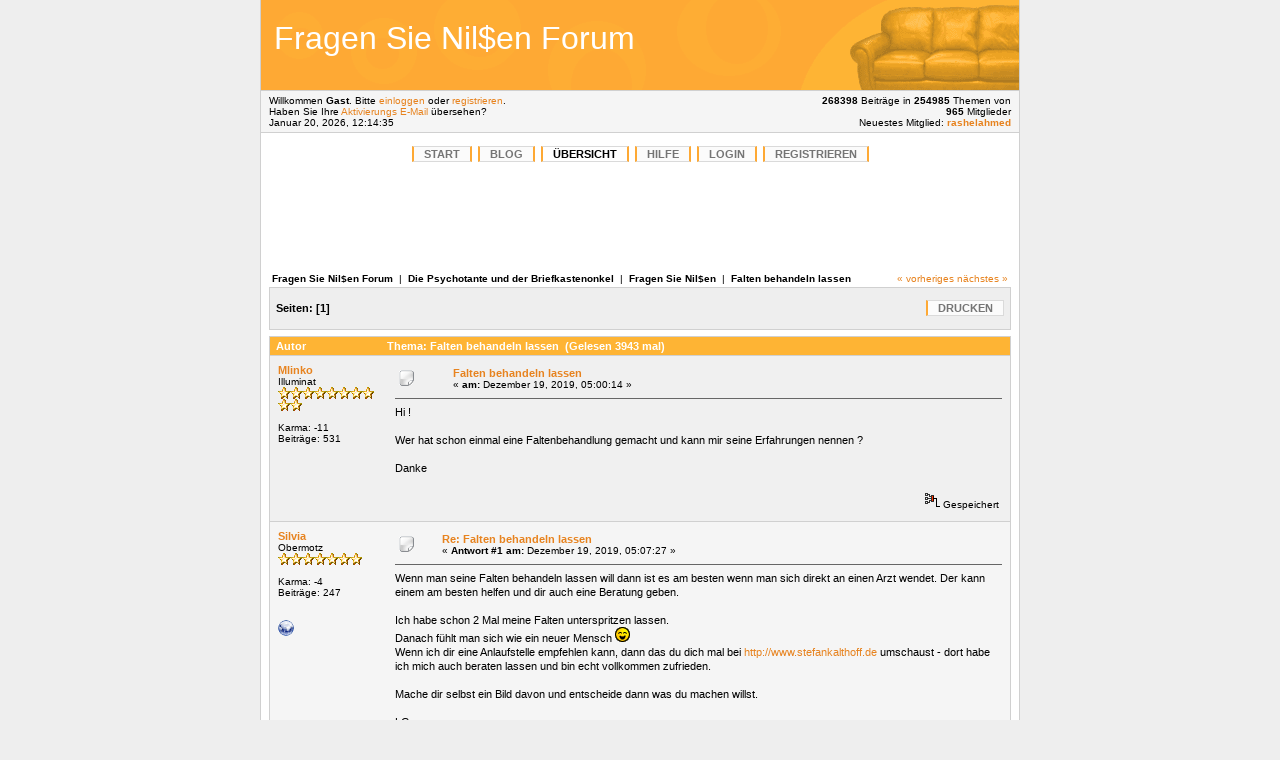

--- FILE ---
content_type: text/html; charset=ISO-8859-1
request_url: http://www.fragensienilsen.de/forum/index.php?topic=240.msg999
body_size: 8316
content:
<!DOCTYPE html PUBLIC "-//W3C//DTD XHTML 1.0 Transitional//EN" "http://www.w3.org/TR/xhtml1/DTD/xhtml1-transitional.dtd">
                  <html xmlns="http://www.w3.org/1999/xhtml"><head>
        <meta http-equiv="Content-Type" content="text/html; charset=ISO-8859-1" />
        <meta name="description" content="Falten behandeln lassen" />
        <meta name="keywords" content="fragen, nilsen, psycho, briefkasten, tante, onkel, sinn, leben, PHP, MySQL, bulletin, board, free, open, source, smf, simple, machines, forum" />
                  <script language="JavaScript" type="text/javascript" src="http://www.fragensienilsen.de/forum/Themes/default/script.js?rc2"></script>
        <script language="JavaScript" type="text/javascript"><!-- // --><![CDATA[
                var smf_theme_url = "http://www.fragensienilsen.de/forum/Themes/safmc101";
                var smf_images_url = "http://www.fragensienilsen.de/forum/Themes/safmc101/images";
                var smf_scripturl = "http://www.fragensienilsen.de/forum/index.php?PHPSESSID=0e77nj2mjvl82r8baf2jcrjob7&amp;";
                var smf_session_id = "7054dc92c30fda06ad610cdd47f62a95";
        // ]]></script>
        <title>Falten behandeln lassen</title>
        <link rel="stylesheet" type="text/css" href="http://www.fragensienilsen.de/forum/Themes/safmc101/orange.css" />
        <link rel="stylesheet" type="text/css" href="http://www.fragensienilsen.de/forum/Themes/default/print.css?rc2" media="print" />
        <link rel="help" href="http://www.fragensienilsen.de/forum/index.php?PHPSESSID=0e77nj2mjvl82r8baf2jcrjob7&amp;action=help" target="_blank" />
        <link rel="search" href="http://www.fragensienilsen.de/forum/index.php?PHPSESSID=0e77nj2mjvl82r8baf2jcrjob7&amp;action=search" />
        <link rel="contents" href="http://www.fragensienilsen.de/forum/index.php?PHPSESSID=0e77nj2mjvl82r8baf2jcrjob7&amp;" />
        <link rel="alternate" type="application/rss+xml" title="Fragen Sie Nil$en Forum - RSS" href="http://www.fragensienilsen.de/forum/index.php?PHPSESSID=0e77nj2mjvl82r8baf2jcrjob7&amp;type=rss;action=.xml" />
        <link rel="prev" href="http://www.fragensienilsen.de/forum/index.php?PHPSESSID=0e77nj2mjvl82r8baf2jcrjob7&amp;topic=240.0;prev_next=prev" />
        <link rel="next" href="http://www.fragensienilsen.de/forum/index.php?PHPSESSID=0e77nj2mjvl82r8baf2jcrjob7&amp;topic=240.0;prev_next=next" />
        <link rel="index" href="http://www.fragensienilsen.de/forum/index.php?PHPSESSID=0e77nj2mjvl82r8baf2jcrjob7&amp;board=2.0" /><meta http-equiv="X-UA-Compatible" content="IE=EmulateIE7" />

        <script language="JavaScript" type="text/javascript"><!-- // --><![CDATA[
                var current_header = false;

                function shrinkHeader(mode)
                {
                        document.cookie = "upshrink=" + (mode ? 1 : 0);
                        document.getElementById("upshrink").src = smf_images_url + (mode ? "/upshrink2.gif" : "/upshrink.gif");

                        document.getElementById("upshrinkHeader").style.display = mode ? "none" : "";
                        document.getElementById("upshrinkHeader2").style.display = mode ? "none" : "";

                        current_header = mode;
                }
        // ]]></script>
                <script language="JavaScript" type="text/javascript"><!-- // --><![CDATA[
                        var current_header_ic = false;

                        function shrinkHeaderIC(mode)
                        {
                                document.cookie = "upshrinkIC=" + (mode ? 1 : 0);
                                document.getElementById("upshrink_ic").src = smf_images_url + (mode ? "/expand.gif" : "/collapse.gif");

                                document.getElementById("upshrinkHeaderIC").style.display = mode ? "none" : "";

                                current_header_ic = mode;
                        }
                // ]]></script>
</head>
<body>
                  <center>
                  <table class="maintable" cellspacing="0" cellpadding="0" border="0" align="center" width="760">
                                        <tr>
                                                 <td class="header" style="background-image:url(http://www.fragensienilsen.de/forum/Themes/safmc101/images/top_bg_orange.gif);"><h1 style="width:auto; float:left; font-size: xx-large; font-weight: normal; padding-left: 5px; padding-top: 5px; margin: 0px;">Fragen Sie Nil$en Forum</h1>
<div style="width:auto; float:right; margin-right:20px;">
<script type="text/javascript"><!--
google_ad_client = "pub-8701631619927677";
google_ad_width = 234;
google_ad_height = 60;
google_ad_format = "234x60_as";
google_ad_type = "text_image";
//2007-01-05: Fragen Sie Nilsen
google_ad_channel = "5003339572";
google_color_border = "D7830C";
google_color_bg = "FFFFFF";
google_color_link = "E7831F";
google_color_text = "323232";
google_color_url = "D7830C";
//--></script>
<script type="text/javascript"
  src="http://pagead2.googlesyndication.com/pagead/show_ads.js">
</script>
</div>

                                                 </td>
                                        </tr>
                                        <tr>
                                                 <td>
                  <table width="100%" cellspacing="0" cellpadding="0" border="0">
                                        <tr>
                  <td class="headerdown" align="left" width="70%">
                                                        Willkommen <b>Gast</b>. Bitte <a href="http://www.fragensienilsen.de/forum/index.php?PHPSESSID=0e77nj2mjvl82r8baf2jcrjob7&amp;action=login">einloggen</a> oder <a href="http://www.fragensienilsen.de/forum/index.php?PHPSESSID=0e77nj2mjvl82r8baf2jcrjob7&amp;action=register">registrieren</a>.<br />Haben Sie Ihre <a href="http://www.fragensienilsen.de/forum/index.php?PHPSESSID=0e77nj2mjvl82r8baf2jcrjob7&amp;action=activate">Aktivierungs E-Mail</a> &uuml;bersehen?<br />
                                                        Januar 20, 2026, 12:14:35 <br />
                                  </td>
                                                 <td class="headerdown" align="right" width="30%" style="padding-right: 8px;">
                                                        <b>268398</b> Beitr&auml;ge in <b>254985</b> Themen von <span style="white-space: nowrap;"><b>965</b> Mitglieder</span><br />
                                                                                                                                                  Neuestes Mitglied: <b> <a href="http://www.fragensienilsen.de/forum/index.php?PHPSESSID=0e77nj2mjvl82r8baf2jcrjob7&amp;action=profile;u=1315">rashelahmed</a></b>
                                  </td>
                                                 </tr>
                                                 </table>
                                                 </td>
                                        </tr>
                                        <tr>
                                                 <td class="bodytd">
        <div id="navmenu">
                <ul><li><a href="/">START</a></li><li><a href="/blog/">BLOG</a></li><li><a class="active" href="http://www.fragensienilsen.de/forum/index.php?PHPSESSID=0e77nj2mjvl82r8baf2jcrjob7&amp;">&Uuml;bersicht</a></li><li><a href="http://www.fragensienilsen.de/forum/index.php?PHPSESSID=0e77nj2mjvl82r8baf2jcrjob7&amp;action=help">Hilfe</a></li><li><a href="http://www.fragensienilsen.de/forum/index.php?PHPSESSID=0e77nj2mjvl82r8baf2jcrjob7&amp;action=login">Login</a></li><li><a href="http://www.fragensienilsen.de/forum/index.php?PHPSESSID=0e77nj2mjvl82r8baf2jcrjob7&amp;action=register">Registrieren</a></li></ul><br /><div align="center"><script type="text/javascript"><!--
google_ad_client = "pub-8701631619927677";
google_ad_width = 728;
google_ad_height = 90;
google_ad_format = "728x90_as";
google_ad_type = "text_image";
//2007-02-19: Fragen Sie Nilsen
google_ad_channel = "5003339572";
google_color_border = ["D7830C","383838","C4C4C4"];
google_color_bg = "FFFFFF";
google_color_link = ["E7831F","E00000","F79700"];
google_color_text = ["323232","202020","B0B0B0"];
google_color_url = ["D7830C","E00000","F79700"];
//--></script>
<script type="text/javascript"
  src="http://pagead2.googlesyndication.com/pagead/show_ads.js">
</script></div>
                  </div>
        <table width="100%" cellpadding="0" cellspacing="0" border="0"><tr>
                <td>
<a name="top"></a>
<a name="msg999"></a><a name="new"></a>
<table width="100%" cellpadding="3" cellspacing="0">
        <tr>
                <td valign="bottom"><span class="nav"><b><a href="http://www.fragensienilsen.de/forum/index.php?PHPSESSID=0e77nj2mjvl82r8baf2jcrjob7&amp;" class="nav">Fragen Sie Nil$en Forum</a></b> &nbsp;|&nbsp; <b><a href="http://www.fragensienilsen.de/forum/index.php?PHPSESSID=0e77nj2mjvl82r8baf2jcrjob7&amp;#4" class="nav">Die Psychotante und der Briefkastenonkel</a></b> &nbsp;|&nbsp; <b><a href="http://www.fragensienilsen.de/forum/index.php?PHPSESSID=0e77nj2mjvl82r8baf2jcrjob7&amp;board=2.0" class="nav">Fragen Sie Nil&#x0024;en</a></b> &nbsp;|&nbsp; <b><a href="http://www.fragensienilsen.de/forum/index.php?PHPSESSID=0e77nj2mjvl82r8baf2jcrjob7&amp;topic=240.0" class="nav">Falten behandeln lassen</a></b></span></td>
                <td valign="bottom" align="right" class="smalltext">
                        <span class="nav"><a href="http://www.fragensienilsen.de/forum/index.php?PHPSESSID=0e77nj2mjvl82r8baf2jcrjob7&amp;topic=240.0;prev_next=prev#new">&laquo; vorheriges</a> <a href="http://www.fragensienilsen.de/forum/index.php?PHPSESSID=0e77nj2mjvl82r8baf2jcrjob7&amp;topic=240.0;prev_next=next#new">n&auml;chstes &raquo;</a></span>
                </td>
        </tr>
</table>
<table width="100%" cellpadding="3" cellspacing="0" border="0" class="tborder" style="margin-bottom: 1ex;">
        <tr>
                <td class="catbg" width="100%" height="35">
                        <table cellpadding="3" cellspacing="0" width="100%">
                                <tr>
                                        <td>
                                                <b>Seiten:</b> [<b>1</b>] 
                                        </td>
                                        <td align="right" style="font-size: smaller;">
                                        <div class="btns">
                                        <ul><li><a href="http://www.fragensienilsen.de/forum/index.php?PHPSESSID=0e77nj2mjvl82r8baf2jcrjob7&amp;action=printpage;topic=240.0" target="_blank">Drucken</a></li>
                                        </ul>
                                        </div>
                                        </td>
                                </tr>
                        </table>
                </td>
        </tr>
</table>
<table width="100%" cellpadding="3" cellspacing="0" border="0" class="tborder" style="border-bottom: 0;">
        <tr class="titlebg">
                <td valign="middle" width="15%" style="padding-left: 6px;">
                        Autor
                </td>
                <td valign="middle" width="85%" style="padding-left: 6px;" id="top_subject">
                        Thema: Falten behandeln lassen &nbsp;(Gelesen 3943 mal)
                </td>
        </tr>
</table>
<form action="http://www.fragensienilsen.de/forum/index.php?PHPSESSID=0e77nj2mjvl82r8baf2jcrjob7&amp;action=quickmod2;topic=240.0" method="post" name="quickModForm" id="quickModForm" style="margin: 0;" onsubmit="return in_edit_mode == 1 ? modify_save('7054dc92c30fda06ad610cdd47f62a95') : confirm('Sind Sie sicher, dass Sie das tun m&ouml;chten?');">
<table cellpadding="0" cellspacing="0" border="0" width="100%" class="bordercolor">
        <tr><td style="padding: 1px 1px 0 1px;">
                <table width="100%" cellpadding="3" cellspacing="0" border="0">
                        <tr><td class="windowbg">
                                <table width="100%" cellpadding="5" cellspacing="0" style="table-layout: fixed;">
                                        <tr>
                                                <td valign="top" width="16%" rowspan="2" style="overflow: hidden;">
                                                        <b><a href="http://www.fragensienilsen.de/forum/index.php?PHPSESSID=0e77nj2mjvl82r8baf2jcrjob7&amp;action=profile;u=408" title="Profil anzeigen von Mlinko">Mlinko</a></b>
                                                        <div class="smalltext">
                                                                Illuminat<br />
                                                                <img src="http://www.fragensienilsen.de/forum/Themes/safmc101/images/star.gif" alt="*" border="0" /><img src="http://www.fragensienilsen.de/forum/Themes/safmc101/images/star.gif" alt="*" border="0" /><img src="http://www.fragensienilsen.de/forum/Themes/safmc101/images/star.gif" alt="*" border="0" /><img src="http://www.fragensienilsen.de/forum/Themes/safmc101/images/star.gif" alt="*" border="0" /><img src="http://www.fragensienilsen.de/forum/Themes/safmc101/images/star.gif" alt="*" border="0" /><img src="http://www.fragensienilsen.de/forum/Themes/safmc101/images/star.gif" alt="*" border="0" /><img src="http://www.fragensienilsen.de/forum/Themes/safmc101/images/star.gif" alt="*" border="0" /><img src="http://www.fragensienilsen.de/forum/Themes/safmc101/images/star.gif" alt="*" border="0" /><img src="http://www.fragensienilsen.de/forum/Themes/safmc101/images/star.gif" alt="*" border="0" /><img src="http://www.fragensienilsen.de/forum/Themes/safmc101/images/star.gif" alt="*" border="0" /><br />
                                                                <br />
                                                                Karma: -11<br />
                                                                Beitr&auml;ge: 531<br />
                                                                <br />
                                                                
                                                                
                                                                
                                                                <br />
                                                        </div>
                                                </td>
                                                <td valign="top" width="85%" height="100%">
                                                        <table width="100%" border="0"><tr>
                                                                <td valign="middle"><a href="http://www.fragensienilsen.de/forum/index.php?PHPSESSID=0e77nj2mjvl82r8baf2jcrjob7&amp;topic=240.msg999#msg999"><img src="http://www.fragensienilsen.de/forum/Themes/safmc101/images/post/xx.gif" alt="" border="0" /></a></td>
                                                                <td valign="middle">
                                                                        <div style="font-weight: bold;" id="subject_999">
                                                                                <a href="http://www.fragensienilsen.de/forum/index.php?PHPSESSID=0e77nj2mjvl82r8baf2jcrjob7&amp;topic=240.msg999#msg999">Falten behandeln lassen</a>
                                                                        </div>
                                                                        <div class="smalltext">&#171; <b> am:</b> Dezember 19, 2019, 05:00:14  &#187;</div></td>
                                                                <td align="right" valign="bottom" height="20" style="font-size: smaller;">
                                                                </td>
                                                        </tr></table>
                                                        <hr width="100%" size="1" class="hrcolor" />
                                                        <div class="post">Hi !<br /><br />Wer hat schon einmal eine Faltenbehandlung gemacht und kann mir seine Erfahrungen nennen ? <br /><br />Danke</div>
                                                </td>
                                        </tr>
                                        <tr>
                                                <td valign="bottom" class="smalltext" width="85%">
                                                        <table width="100%" border="0" style="table-layout: fixed;"><tr>
                                                                <td colspan="2" class="smalltext" width="100%">
                                                                </td>
                                                        </tr><tr>
                                                                <td valign="bottom" class="smalltext" id="modified_999">
                                                                </td>
                                                                <td align="right" valign="bottom" class="smalltext">
                                                                        <img src="http://www.fragensienilsen.de/forum/Themes/safmc101/images/ip.gif" alt="" border="0" />
                                                                        Gespeichert
                                                                </td>
                                                        </tr></table>
                                                </td>
                                        </tr>
                                </table>
                        </td></tr>
                </table>
        </td></tr>
        <tr><td style="padding: 1px 1px 0 1px;">
                <a name="msg1000"></a>
                <table width="100%" cellpadding="3" cellspacing="0" border="0">
                        <tr><td class="windowbg2">
                                <table width="100%" cellpadding="5" cellspacing="0" style="table-layout: fixed;">
                                        <tr>
                                                <td valign="top" width="16%" rowspan="2" style="overflow: hidden;">
                                                        <b><a href="http://www.fragensienilsen.de/forum/index.php?PHPSESSID=0e77nj2mjvl82r8baf2jcrjob7&amp;action=profile;u=422" title="Profil anzeigen von Silvia">Silvia</a></b>
                                                        <div class="smalltext">
                                                                Obermotz<br />
                                                                <img src="http://www.fragensienilsen.de/forum/Themes/safmc101/images/star.gif" alt="*" border="0" /><img src="http://www.fragensienilsen.de/forum/Themes/safmc101/images/star.gif" alt="*" border="0" /><img src="http://www.fragensienilsen.de/forum/Themes/safmc101/images/star.gif" alt="*" border="0" /><img src="http://www.fragensienilsen.de/forum/Themes/safmc101/images/star.gif" alt="*" border="0" /><img src="http://www.fragensienilsen.de/forum/Themes/safmc101/images/star.gif" alt="*" border="0" /><img src="http://www.fragensienilsen.de/forum/Themes/safmc101/images/star.gif" alt="*" border="0" /><img src="http://www.fragensienilsen.de/forum/Themes/safmc101/images/star.gif" alt="*" border="0" /><br />
                                                                <br />
                                                                Karma: -4<br />
                                                                Beitr&auml;ge: 247<br />
                                                                <br />
                                                                
                                                                
                                                                
                                                                <br />
                                                                <a href="https://privateladyescorts.com" title="anonymous sex dating platform" target="_blank"><img src="http://www.fragensienilsen.de/forum/Themes/safmc101/images/www_sm.gif" alt="WWW" border="0" /></a>
                                                        </div>
                                                </td>
                                                <td valign="top" width="85%" height="100%">
                                                        <table width="100%" border="0"><tr>
                                                                <td valign="middle"><a href="http://www.fragensienilsen.de/forum/index.php?PHPSESSID=0e77nj2mjvl82r8baf2jcrjob7&amp;topic=240.msg1000#msg1000"><img src="http://www.fragensienilsen.de/forum/Themes/safmc101/images/post/xx.gif" alt="" border="0" /></a></td>
                                                                <td valign="middle">
                                                                        <div style="font-weight: bold;" id="subject_1000">
                                                                                <a href="http://www.fragensienilsen.de/forum/index.php?PHPSESSID=0e77nj2mjvl82r8baf2jcrjob7&amp;topic=240.msg1000#msg1000">Re: Falten behandeln lassen</a>
                                                                        </div>
                                                                        <div class="smalltext">&#171; <b>Antwort #1 am:</b> Dezember 19, 2019, 05:07:27  &#187;</div></td>
                                                                <td align="right" valign="bottom" height="20" style="font-size: smaller;">
                                                                </td>
                                                        </tr></table>
                                                        <hr width="100%" size="1" class="hrcolor" />
                                                        <div class="post">Wenn man seine Falten behandeln lassen will dann ist es am besten wenn man sich direkt an einen Arzt wendet. Der kann einem am besten helfen und dir auch eine Beratung geben. <br /><br />Ich habe schon 2 Mal meine Falten unterspritzen lassen. <br />Danach fühlt man sich wie ein neuer Mensch <img src="http://www.fragensienilsen.de/forum/Smileys/default/cheesy.gif" alt="L&amp;auml;chelnd" border="0" /> <br />Wenn ich dir eine Anlaufstelle empfehlen kann, dann das du dich mal bei <a href="http://www.stefankalthoff.de" target="_blank">http://www.stefankalthoff.de</a> umschaust - dort habe ich mich auch beraten lassen und bin echt vollkommen zufrieden. <br /><br />Mache dir selbst ein Bild davon und entscheide dann was du machen willst. <br /><br />LG</div>
                                                </td>
                                        </tr>
                                        <tr>
                                                <td valign="bottom" class="smalltext" width="85%">
                                                        <table width="100%" border="0" style="table-layout: fixed;"><tr>
                                                                <td colspan="2" class="smalltext" width="100%">
                                                                </td>
                                                        </tr><tr>
                                                                <td valign="bottom" class="smalltext" id="modified_1000">
                                                                </td>
                                                                <td align="right" valign="bottom" class="smalltext">
                                                                        <img src="http://www.fragensienilsen.de/forum/Themes/safmc101/images/ip.gif" alt="" border="0" />
                                                                        Gespeichert
                                                                </td>
                                                        </tr></table>
                                                        <hr width="100%" size="1" class="hrcolor" />
                                                        <div class="signature">sexy dating platform - <a href="https://privateladyescorts.com" target="_blank">https://privateladyescorts.com</a> - <a href="https://privateladyescorts.com" target="_blank"> local women for discreet fun </a></div>
                                                </td>
                                        </tr>
                                </table>
                        </td></tr>
                </table>
        </td></tr>
        <tr><td style="padding: 1px 1px 0 1px;">
                <a name="msg1044"></a>
                <table width="100%" cellpadding="3" cellspacing="0" border="0">
                        <tr><td class="windowbg">
                                <table width="100%" cellpadding="5" cellspacing="0" style="table-layout: fixed;">
                                        <tr>
                                                <td valign="top" width="16%" rowspan="2" style="overflow: hidden;">
                                                        <b><a href="http://www.fragensienilsen.de/forum/index.php?PHPSESSID=0e77nj2mjvl82r8baf2jcrjob7&amp;action=profile;u=417" title="Profil anzeigen von Tara">Tara</a></b>
                                                        <div class="smalltext">
                                                                ist noch neu hier...<br />
                                                                <img src="http://www.fragensienilsen.de/forum/Themes/safmc101/images/star.gif" alt="*" border="0" /><br />
                                                                <br />
                                                                Karma: 0<br />
                                                                Beitr&auml;ge: 5<br />
                                                                <br />
                                                                
                                                                
                                                                
                                                                <br />
                                                        </div>
                                                </td>
                                                <td valign="top" width="85%" height="100%">
                                                        <table width="100%" border="0"><tr>
                                                                <td valign="middle"><a href="http://www.fragensienilsen.de/forum/index.php?PHPSESSID=0e77nj2mjvl82r8baf2jcrjob7&amp;topic=240.msg1044#msg1044"><img src="http://www.fragensienilsen.de/forum/Themes/safmc101/images/post/xx.gif" alt="" border="0" /></a></td>
                                                                <td valign="middle">
                                                                        <div style="font-weight: bold;" id="subject_1044">
                                                                                <a href="http://www.fragensienilsen.de/forum/index.php?PHPSESSID=0e77nj2mjvl82r8baf2jcrjob7&amp;topic=240.msg1044#msg1044">Re: Falten behandeln lassen</a>
                                                                        </div>
                                                                        <div class="smalltext">&#171; <b>Antwort #2 am:</b> Januar 09, 2020, 10:53:53  &#187;</div></td>
                                                                <td align="right" valign="bottom" height="20" style="font-size: smaller;">
                                                                </td>
                                                        </tr></table>
                                                        <hr width="100%" size="1" class="hrcolor" />
                                                        <div class="post"><div class="quoteheader"><a href="http://www.fragensienilsen.de/forum/index.php?PHPSESSID=0e77nj2mjvl82r8baf2jcrjob7&amp;topic=240.msg999#msg999">Zitat von: Mlinko am Dezember 19, 2019, 05:00:14 </a></div><div class="quote">Hi !<br /><br />Wer hat schon einmal eine Faltenbehandlung gemacht und kann mir seine Erfahrungen nennen ? <br /><br />Danke<br /></div><br />Meinst du damit eine Faltenbehandlung beim Arzt oder eine Faltenbehandlung mit Anti-Falten-Produkten?<br /><br />Erfahrungen mit einer Behandlung beim Arzt habe ich bis jetzt noch nicht gemacht. Aber was Anit-Falten-Produkte betrifft, so ist meiner Meinung nach Kollagen ein echtes Wundermittel. Es hilft nämlich die Haut gesund und schön zu halten und hat abgesehen davon auch noch sehr viele weitere positive Eigenschaften: <a href="https://www.vitaminexpress.org/de/kollagen" target="_blank">https://www.vitaminexpress.org/de/kollagen</a><br /><br />Hilft dir das weiter?<br /><br />LG<br /></div>
                                                </td>
                                        </tr>
                                        <tr>
                                                <td valign="bottom" class="smalltext" width="85%">
                                                        <table width="100%" border="0" style="table-layout: fixed;"><tr>
                                                                <td colspan="2" class="smalltext" width="100%">
                                                                </td>
                                                        </tr><tr>
                                                                <td valign="bottom" class="smalltext" id="modified_1044">
                                                                </td>
                                                                <td align="right" valign="bottom" class="smalltext">
                                                                        <img src="http://www.fragensienilsen.de/forum/Themes/safmc101/images/ip.gif" alt="" border="0" />
                                                                        Gespeichert
                                                                </td>
                                                        </tr></table>
                                                </td>
                                        </tr>
                                </table>
                        </td></tr>
                </table>
        </td></tr>
        <tr><td style="padding: 1px 1px 0 1px;">
                <a name="msg1052"></a>
                <table width="100%" cellpadding="3" cellspacing="0" border="0">
                        <tr><td class="windowbg2">
                                <table width="100%" cellpadding="5" cellspacing="0" style="table-layout: fixed;">
                                        <tr>
                                                <td valign="top" width="16%" rowspan="2" style="overflow: hidden;">
                                                        <b><a href="http://www.fragensienilsen.de/forum/index.php?PHPSESSID=0e77nj2mjvl82r8baf2jcrjob7&amp;action=profile;u=465" title="Profil anzeigen von Juliana">Juliana</a></b>
                                                        <div class="smalltext">
                                                                kennt sich hier aus...<br />
                                                                <img src="http://www.fragensienilsen.de/forum/Themes/safmc101/images/star.gif" alt="*" border="0" /><img src="http://www.fragensienilsen.de/forum/Themes/safmc101/images/star.gif" alt="*" border="0" /><img src="http://www.fragensienilsen.de/forum/Themes/safmc101/images/star.gif" alt="*" border="0" /><img src="http://www.fragensienilsen.de/forum/Themes/safmc101/images/star.gif" alt="*" border="0" /><img src="http://www.fragensienilsen.de/forum/Themes/safmc101/images/star.gif" alt="*" border="0" /><br />
                                                                <br />
                                                                Karma: -2<br />
                                                                Beitr&auml;ge: 132<br />
                                                                <br />
                                                                
                                                                
                                                                
                                                                <br />
                                                        </div>
                                                </td>
                                                <td valign="top" width="85%" height="100%">
                                                        <table width="100%" border="0"><tr>
                                                                <td valign="middle"><a href="http://www.fragensienilsen.de/forum/index.php?PHPSESSID=0e77nj2mjvl82r8baf2jcrjob7&amp;topic=240.msg1052#msg1052"><img src="http://www.fragensienilsen.de/forum/Themes/safmc101/images/post/xx.gif" alt="" border="0" /></a></td>
                                                                <td valign="middle">
                                                                        <div style="font-weight: bold;" id="subject_1052">
                                                                                <a href="http://www.fragensienilsen.de/forum/index.php?PHPSESSID=0e77nj2mjvl82r8baf2jcrjob7&amp;topic=240.msg1052#msg1052">Re: Falten behandeln lassen</a>
                                                                        </div>
                                                                        <div class="smalltext">&#171; <b>Antwort #3 am:</b> Januar 14, 2020, 10:49:27  &#187;</div></td>
                                                                <td align="right" valign="bottom" height="20" style="font-size: smaller;">
                                                                </td>
                                                        </tr></table>
                                                        <hr width="100%" size="1" class="hrcolor" />
                                                        <div class="post">Ich habe schon so einiges dafür getan, faltenfrei zu sein... Das eine hat dann mehr das andere weniger geholfen!<br />Das letzte war eine Hydrafacial Behandlung! Hydrafacial ist weltweit das erfolgreichste System zur Hautverjüngung. Dieses stammt aus den USA und ist für zahlreiche Gebiete geeignet, z. B. für die Verjüngung der Haut, die Behandlung von Falten und die Aknebehandlung! Kann ich auf jeden Fall empfehlen, denn das war bisher die beste und vor allem effektivste Behandlung, die ich machen lassen habe! Bin nun sozusagen fast faltenfrei und das ist ein tolles Gefühl! Infos zur dieser Behandlung findet man dann übrigens <a href="https://www.dermatologie-im-koebogen.de/hydrafacial-behandlung/" target="_blank">hier</a>! Schau da rein...<br /><br />Wie immer du entscheidest, viel Erfolg dabei!!!</div>
                                                </td>
                                        </tr>
                                        <tr>
                                                <td valign="bottom" class="smalltext" width="85%">
                                                        <table width="100%" border="0" style="table-layout: fixed;"><tr>
                                                                <td colspan="2" class="smalltext" width="100%">
                                                                </td>
                                                        </tr><tr>
                                                                <td valign="bottom" class="smalltext" id="modified_1052">
                                                                </td>
                                                                <td align="right" valign="bottom" class="smalltext">
                                                                        <img src="http://www.fragensienilsen.de/forum/Themes/safmc101/images/ip.gif" alt="" border="0" />
                                                                        Gespeichert
                                                                </td>
                                                        </tr></table>
                                                </td>
                                        </tr>
                                </table>
                        </td></tr>
                </table>
        </td></tr>
        <tr><td style="padding: 1px 1px 0 1px;">
                <a name="msg1063"></a>
                <table width="100%" cellpadding="3" cellspacing="0" border="0">
                        <tr><td class="windowbg">
                                <table width="100%" cellpadding="5" cellspacing="0" style="table-layout: fixed;">
                                        <tr>
                                                <td valign="top" width="16%" rowspan="2" style="overflow: hidden;">
                                                        <b><a href="http://www.fragensienilsen.de/forum/index.php?PHPSESSID=0e77nj2mjvl82r8baf2jcrjob7&amp;action=profile;u=422" title="Profil anzeigen von Silvia">Silvia</a></b>
                                                        <div class="smalltext">
                                                                Obermotz<br />
                                                                <img src="http://www.fragensienilsen.de/forum/Themes/safmc101/images/star.gif" alt="*" border="0" /><img src="http://www.fragensienilsen.de/forum/Themes/safmc101/images/star.gif" alt="*" border="0" /><img src="http://www.fragensienilsen.de/forum/Themes/safmc101/images/star.gif" alt="*" border="0" /><img src="http://www.fragensienilsen.de/forum/Themes/safmc101/images/star.gif" alt="*" border="0" /><img src="http://www.fragensienilsen.de/forum/Themes/safmc101/images/star.gif" alt="*" border="0" /><img src="http://www.fragensienilsen.de/forum/Themes/safmc101/images/star.gif" alt="*" border="0" /><img src="http://www.fragensienilsen.de/forum/Themes/safmc101/images/star.gif" alt="*" border="0" /><br />
                                                                <br />
                                                                Karma: -4<br />
                                                                Beitr&auml;ge: 247<br />
                                                                <br />
                                                                
                                                                
                                                                
                                                                <br />
                                                                <a href="https://privateladyescorts.com" title="anonymous sex dating platform" target="_blank"><img src="http://www.fragensienilsen.de/forum/Themes/safmc101/images/www_sm.gif" alt="WWW" border="0" /></a>
                                                        </div>
                                                </td>
                                                <td valign="top" width="85%" height="100%">
                                                        <table width="100%" border="0"><tr>
                                                                <td valign="middle"><a href="http://www.fragensienilsen.de/forum/index.php?PHPSESSID=0e77nj2mjvl82r8baf2jcrjob7&amp;topic=240.msg1063#msg1063"><img src="http://www.fragensienilsen.de/forum/Themes/safmc101/images/post/xx.gif" alt="" border="0" /></a></td>
                                                                <td valign="middle">
                                                                        <div style="font-weight: bold;" id="subject_1063">
                                                                                <a href="http://www.fragensienilsen.de/forum/index.php?PHPSESSID=0e77nj2mjvl82r8baf2jcrjob7&amp;topic=240.msg1063#msg1063">Re: Falten behandeln lassen</a>
                                                                        </div>
                                                                        <div class="smalltext">&#171; <b>Antwort #4 am:</b> Januar 16, 2020, 03:27:16  &#187;</div></td>
                                                                <td align="right" valign="bottom" height="20" style="font-size: smaller;">
                                                                </td>
                                                        </tr></table>
                                                        <hr width="100%" size="1" class="hrcolor" />
                                                        <div class="post">Wie ging es damit weiter? </div>
                                                </td>
                                        </tr>
                                        <tr>
                                                <td valign="bottom" class="smalltext" width="85%">
                                                        <table width="100%" border="0" style="table-layout: fixed;"><tr>
                                                                <td colspan="2" class="smalltext" width="100%">
                                                                </td>
                                                        </tr><tr>
                                                                <td valign="bottom" class="smalltext" id="modified_1063">
                                                                </td>
                                                                <td align="right" valign="bottom" class="smalltext">
                                                                        <img src="http://www.fragensienilsen.de/forum/Themes/safmc101/images/ip.gif" alt="" border="0" />
                                                                        Gespeichert
                                                                </td>
                                                        </tr></table>
                                                        <hr width="100%" size="1" class="hrcolor" />
                                                        <div class="signature">sexy dating platform - <a href="https://privateladyescorts.com" target="_blank">https://privateladyescorts.com</a> - <a href="https://privateladyescorts.com" target="_blank"> local women for discreet fun </a></div>
                                                </td>
                                        </tr>
                                </table>
                        </td></tr>
                </table>
        </td></tr>
        <tr><td style="padding: 1px 1px 0 1px;">
                <a name="msg2164"></a>
                <table width="100%" cellpadding="3" cellspacing="0" border="0">
                        <tr><td class="windowbg2">
                                <table width="100%" cellpadding="5" cellspacing="0" style="table-layout: fixed;">
                                        <tr>
                                                <td valign="top" width="16%" rowspan="2" style="overflow: hidden;">
                                                        <b><a href="http://www.fragensienilsen.de/forum/index.php?PHPSESSID=0e77nj2mjvl82r8baf2jcrjob7&amp;action=profile;u=435" title="Profil anzeigen von Zinka">Zinka</a></b>
                                                        <div class="smalltext">
                                                                Lebende Forenlegende<br />
                                                                <img src="http://www.fragensienilsen.de/forum/Themes/safmc101/images/star.gif" alt="*" border="0" /><img src="http://www.fragensienilsen.de/forum/Themes/safmc101/images/star.gif" alt="*" border="0" /><img src="http://www.fragensienilsen.de/forum/Themes/safmc101/images/star.gif" alt="*" border="0" /><img src="http://www.fragensienilsen.de/forum/Themes/safmc101/images/star.gif" alt="*" border="0" /><img src="http://www.fragensienilsen.de/forum/Themes/safmc101/images/star.gif" alt="*" border="0" /><img src="http://www.fragensienilsen.de/forum/Themes/safmc101/images/star.gif" alt="*" border="0" /><img src="http://www.fragensienilsen.de/forum/Themes/safmc101/images/star.gif" alt="*" border="0" /><img src="http://www.fragensienilsen.de/forum/Themes/safmc101/images/star.gif" alt="*" border="0" /><img src="http://www.fragensienilsen.de/forum/Themes/safmc101/images/star.gif" alt="*" border="0" /><br />
                                                                <br />
                                                                Karma: -7<br />
                                                                Beitr&auml;ge: 401<br />
                                                                <br />
                                                                
                                                                
                                                                
                                                                <br />
                                                        </div>
                                                </td>
                                                <td valign="top" width="85%" height="100%">
                                                        <table width="100%" border="0"><tr>
                                                                <td valign="middle"><a href="http://www.fragensienilsen.de/forum/index.php?PHPSESSID=0e77nj2mjvl82r8baf2jcrjob7&amp;topic=240.msg2164#msg2164"><img src="http://www.fragensienilsen.de/forum/Themes/safmc101/images/post/xx.gif" alt="" border="0" /></a></td>
                                                                <td valign="middle">
                                                                        <div style="font-weight: bold;" id="subject_2164">
                                                                                <a href="http://www.fragensienilsen.de/forum/index.php?PHPSESSID=0e77nj2mjvl82r8baf2jcrjob7&amp;topic=240.msg2164#msg2164">Re: Falten behandeln lassen</a>
                                                                        </div>
                                                                        <div class="smalltext">&#171; <b>Antwort #5 am:</b> November 23, 2020, 07:57:50  &#187;</div></td>
                                                                <td align="right" valign="bottom" height="20" style="font-size: smaller;">
                                                                </td>
                                                        </tr></table>
                                                        <hr width="100%" size="1" class="hrcolor" />
                                                        <div class="post">Also, so schlimm, wie man sich das ganze vorstellst ist es nicht!<br />Ganz im Gegenteil... Kann ich nur empfehlen, an all die, die sich mit ihren Falten nicht anfreunden können, denn das Gefühl nachher, wenn man sein Gesicht sieht, das faltenfrei ist, das ist unbeschreiblich!!! Kann man in Worte nicht fassen!<br /><br />Bei diesem Thema gehen die Meinungen weit auseinander... ich aber finde, das man niemanden verurteilen sollte, denn das wichtigste ist doch, das man mit sich bzw., seinem Aussehen zufrieden ist! Oder?<br /><br />Die Faltenbehandlung habe ich übrigens im Privatärztlichem Centrum<br />Dr. med. Darius Alamouti und Team machen lassen! Auf der <a href="https://www.dariusalamouti.de/faltenbehandlung-mit-fuellmaterialien" target="_blank">Webseite</a> dariusalamouti.de findet man dann alles weiteren Infos!<br />Bin mit dem Ergebnis mehr als zufrieden, hoffe du dann auch!?</div>
                                                </td>
                                        </tr>
                                        <tr>
                                                <td valign="bottom" class="smalltext" width="85%">
                                                        <table width="100%" border="0" style="table-layout: fixed;"><tr>
                                                                <td colspan="2" class="smalltext" width="100%">
                                                                </td>
                                                        </tr><tr>
                                                                <td valign="bottom" class="smalltext" id="modified_2164">
                                                                </td>
                                                                <td align="right" valign="bottom" class="smalltext">
                                                                        <img src="http://www.fragensienilsen.de/forum/Themes/safmc101/images/ip.gif" alt="" border="0" />
                                                                        Gespeichert
                                                                </td>
                                                        </tr></table>
                                                </td>
                                        </tr>
                                </table>
                        </td></tr>
                </table>
        </td></tr>
        <tr><td style="padding: 1px 1px 0 1px;">
                <a name="msg4174"></a>
                <table width="100%" cellpadding="3" cellspacing="0" border="0">
                        <tr><td class="windowbg">
                                <table width="100%" cellpadding="5" cellspacing="0" style="table-layout: fixed;">
                                        <tr>
                                                <td valign="top" width="16%" rowspan="2" style="overflow: hidden;">
                                                        <b><a href="http://www.fragensienilsen.de/forum/index.php?PHPSESSID=0e77nj2mjvl82r8baf2jcrjob7&amp;action=profile;u=710" title="Profil anzeigen von Lee-Ann">Lee-Ann</a></b>
                                                        <div class="smalltext">
                                                                hat was zu sagen...<br />
                                                                <img src="http://www.fragensienilsen.de/forum/Themes/safmc101/images/star.gif" alt="*" border="0" /><img src="http://www.fragensienilsen.de/forum/Themes/safmc101/images/star.gif" alt="*" border="0" /><img src="http://www.fragensienilsen.de/forum/Themes/safmc101/images/star.gif" alt="*" border="0" /><img src="http://www.fragensienilsen.de/forum/Themes/safmc101/images/star.gif" alt="*" border="0" /><br />
                                                                <br />
                                                                Karma: 0<br />
                                                                Beitr&auml;ge: 90<br />
                                                                <br />
                                                                
                                                                
                                                                
                                                                <br />
                                                        </div>
                                                </td>
                                                <td valign="top" width="85%" height="100%">
                                                        <table width="100%" border="0"><tr>
                                                                <td valign="middle"><a href="http://www.fragensienilsen.de/forum/index.php?PHPSESSID=0e77nj2mjvl82r8baf2jcrjob7&amp;topic=240.msg4174#msg4174"><img src="http://www.fragensienilsen.de/forum/Themes/safmc101/images/post/xx.gif" alt="" border="0" /></a></td>
                                                                <td valign="middle">
                                                                        <div style="font-weight: bold;" id="subject_4174">
                                                                                <a href="http://www.fragensienilsen.de/forum/index.php?PHPSESSID=0e77nj2mjvl82r8baf2jcrjob7&amp;topic=240.msg4174#msg4174">Re: Falten behandeln lassen</a>
                                                                        </div>
                                                                        <div class="smalltext">&#171; <b>Antwort #6 am:</b> Januar 09, 2022, 07:55:47  &#187;</div></td>
                                                                <td align="right" valign="bottom" height="20" style="font-size: smaller;">
                                                                </td>
                                                        </tr></table>
                                                        <hr width="100%" size="1" class="hrcolor" />
                                                        <div class="post">Grüß Dich!<br /><br />Ist es dir denn in der Zwischenzeit schon gelungen, dass du das Problem mit deinen Falten besser in den Griff bekommst?<br /><br />Falls nicht, dann schau dich doch vielleicht mal als potenzielle Lösung auf <a href="https://aesthetic-antiaging.de/behandlungen/botox-muenchen" target="_blank">aesthetic-antiaging.de</a> genauer an.<br /><br />Meine beste Freundin hat dort eine Botox-Behandlung hintersich und wird seither meist zwischen 4-6 Jahre jünger geschätzt. </div>
                                                </td>
                                        </tr>
                                        <tr>
                                                <td valign="bottom" class="smalltext" width="85%">
                                                        <table width="100%" border="0" style="table-layout: fixed;"><tr>
                                                                <td colspan="2" class="smalltext" width="100%">
                                                                </td>
                                                        </tr><tr>
                                                                <td valign="bottom" class="smalltext" id="modified_4174">
                                                                </td>
                                                                <td align="right" valign="bottom" class="smalltext">
                                                                        <img src="http://www.fragensienilsen.de/forum/Themes/safmc101/images/ip.gif" alt="" border="0" />
                                                                        Gespeichert
                                                                </td>
                                                        </tr></table>
                                                </td>
                                        </tr>
                                </table>
                        </td></tr>
                </table>
        </td></tr>
        <tr><td style="padding: 1px 1px 0 1px;">
                <a name="msg6160"></a>
                <table width="100%" cellpadding="3" cellspacing="0" border="0">
                        <tr><td class="windowbg2">
                                <table width="100%" cellpadding="5" cellspacing="0" style="table-layout: fixed;">
                                        <tr>
                                                <td valign="top" width="16%" rowspan="2" style="overflow: hidden;">
                                                        <b><a href="http://www.fragensienilsen.de/forum/index.php?PHPSESSID=0e77nj2mjvl82r8baf2jcrjob7&amp;action=profile;u=403" title="Profil anzeigen von Laktase">Laktase</a></b>
                                                        <div class="smalltext">
                                                                kennt sich hier aus...<br />
                                                                <img src="http://www.fragensienilsen.de/forum/Themes/safmc101/images/star.gif" alt="*" border="0" /><img src="http://www.fragensienilsen.de/forum/Themes/safmc101/images/star.gif" alt="*" border="0" /><img src="http://www.fragensienilsen.de/forum/Themes/safmc101/images/star.gif" alt="*" border="0" /><img src="http://www.fragensienilsen.de/forum/Themes/safmc101/images/star.gif" alt="*" border="0" /><img src="http://www.fragensienilsen.de/forum/Themes/safmc101/images/star.gif" alt="*" border="0" /><br />
                                                                <br />
                                                                Karma: -6<br />
                                                                Beitr&auml;ge: 111<br />
                                                                <br />
                                                                
                                                                
                                                                
                                                                <br />
                                                        </div>
                                                </td>
                                                <td valign="top" width="85%" height="100%">
                                                        <table width="100%" border="0"><tr>
                                                                <td valign="middle"><a href="http://www.fragensienilsen.de/forum/index.php?PHPSESSID=0e77nj2mjvl82r8baf2jcrjob7&amp;topic=240.msg6160#msg6160"><img src="http://www.fragensienilsen.de/forum/Themes/safmc101/images/post/xx.gif" alt="" border="0" /></a></td>
                                                                <td valign="middle">
                                                                        <div style="font-weight: bold;" id="subject_6160">
                                                                                <a href="http://www.fragensienilsen.de/forum/index.php?PHPSESSID=0e77nj2mjvl82r8baf2jcrjob7&amp;topic=240.msg6160#msg6160">Re: Falten behandeln lassen</a>
                                                                        </div>
                                                                        <div class="smalltext">&#171; <b>Antwort #7 am:</b> Oktober 01, 2022, 03:38:36  &#187;</div></td>
                                                                <td align="right" valign="bottom" height="20" style="font-size: smaller;">
                                                                </td>
                                                        </tr></table>
                                                        <hr width="100%" size="1" class="hrcolor" />
                                                        <div class="post">Du kannst natürlich eine Unterspritzung mit Hydrafacial vornehmen lassen, was aber teilweise unangenehm sein kann und auch eine gewisse Summe kostet.<br /><br />Womit ich gute Erfahrungen habe, ist <a href="http://hhttps://spilanthox.com/" target="_blank">Bio Botox</a>. Bei mir wirkt es sehr gut. Es ist alles natürlichen Ursprungs aus der Natur, also kein echtes Botox, wirkt aber sehr gut gegen Falten.</div>
                                                </td>
                                        </tr>
                                        <tr>
                                                <td valign="bottom" class="smalltext" width="85%">
                                                        <table width="100%" border="0" style="table-layout: fixed;"><tr>
                                                                <td colspan="2" class="smalltext" width="100%">
                                                                </td>
                                                        </tr><tr>
                                                                <td valign="bottom" class="smalltext" id="modified_6160">
                                                                </td>
                                                                <td align="right" valign="bottom" class="smalltext">
                                                                        <img src="http://www.fragensienilsen.de/forum/Themes/safmc101/images/ip.gif" alt="" border="0" />
                                                                        Gespeichert
                                                                </td>
                                                        </tr></table>
                                                </td>
                                        </tr>
                                </table>
                        </td></tr>
                </table>
        </td></tr>
        <tr><td style="padding: 0 0 1px 0;"></td></tr>
</table>
<a name="lastPost"></a>

<table width="100%" cellpadding="3" cellspacing="0" border="0" class="tborder" style="margin-top: 1ex;">
        <tr>
                <td class="catbg" width="100%" height="30">
                        <table cellpadding="3" cellspacing="0" width="100%">
                                <tr>
                                        <td>
                                                <b>Seiten:</b> [<b>1</b>] 
                                        </td>
                                        <td align="right" style="font-size: smaller;">
                                        <div class="btns">
                                        <ul><li><a href="http://www.fragensienilsen.de/forum/index.php?PHPSESSID=0e77nj2mjvl82r8baf2jcrjob7&amp;action=printpage;topic=240.0" target="_blank">Drucken</a></li>
                                        </ul>
                                        </div>
                                        </td>
                                </tr>
                        </table>
                </td>
        </tr>
</table>
<script language="JavaScript" type="text/javascript" src="http://www.fragensienilsen.de/forum/Themes/default/xml_topic.js"></script>
<script language="JavaScript" type="text/javascript"><!-- // --><![CDATA[
        quickReplyCollapsed = true;

        smf_topic = 240;
        smf_start = 0;
        smf_show_modify = 1;

        // On quick modify, this is what the body will look like.
        var smf_template_body_edit = '<div id="error_box" style="padding: 4px; color: red;"></div><textarea class="editor" name="message" rows="12" style="width: 94%; margin-bottom: 10px;">%body%</textarea><br /><input type="hidden" name="sc" value="7054dc92c30fda06ad610cdd47f62a95" /><input type="hidden" name="topic" value="240" /><input type="hidden" name="msg" value="%msg_id%" /><div style="text-align: center;"><input type="submit" name="post" value="Speichern" onclick="return modify_save(\'7054dc92c30fda06ad610cdd47f62a95\');" accesskey="s" />&nbsp;&nbsp;<input type="submit" name="cancel" value="Abbrechen" onclick="return modify_cancel();" /></div>';

        // And this is the replacement for the subject.
        var smf_template_subject_edit = '<input type="text" name="subject" value="%subject%" size="60" style="width: 99%;"  maxlength="80" />';

        // Restore the message to this after editing.
        var smf_template_body_normal = '%body%';
        var smf_template_subject_normal = '<a href="http://www.fragensienilsen.de/forum/index.php?PHPSESSID=0e77nj2mjvl82r8baf2jcrjob7&amp;topic=240.msg%msg_id%#msg%msg_id%">%subject%</a>';
        var smf_template_top_subject = "Thema: %subject% &nbsp;(Gelesen 3943 mal)"

        if (window.XMLHttpRequest)
                showModifyButtons();
// ]]></script>
<table border="0" width="100%" cellpadding="0" cellspacing="0">
        <tr>
                <td valign="top" align="right" class="smalltext"> <span class="nav"> <a href="http://www.fragensienilsen.de/forum/index.php?PHPSESSID=0e77nj2mjvl82r8baf2jcrjob7&amp;topic=240.0;prev_next=prev#new">&laquo; vorheriges</a> <a href="http://www.fragensienilsen.de/forum/index.php?PHPSESSID=0e77nj2mjvl82r8baf2jcrjob7&amp;topic=240.0;prev_next=next#new">n&auml;chstes &raquo;</a></span></td>
        </tr>
</table>
<div class="msgmod"><ul></ul></div>
</form>
<div align="right" style="margin-bottom: 1ex;">
        <form action="http://www.fragensienilsen.de/forum/index.php?PHPSESSID=0e77nj2mjvl82r8baf2jcrjob7&amp;" method="get">
                <span class="smalltext">Gehe zu:</span>
                <select name="jumpto" id="jumpto" onchange="if (this.selectedIndex > 0 &amp;&amp; this.options[this.selectedIndex].value) window.location.href = smf_scripturl + this.options[this.selectedIndex].value.substr(smf_scripturl.indexOf('?') == -1 || this.options[this.selectedIndex].value.substr(0, 1) != '?' ? 0 : 1);">
                        <option value="">Bitte w&auml;hlen Sie ein Ziel:</option>
                        <option value="" disabled="disabled">-----------------------------</option>
                        <option value="#3">Allgemein</option>
                        <option value="" disabled="disabled">-----------------------------</option>
                        <option value="?board=1.0"> => Achtung ! (Foren Regeln)</option>
                        <option value="" disabled="disabled">-----------------------------</option>
                        <option value="#4">Die Psychotante und der Briefkastenonkel</option>
                        <option value="" disabled="disabled">-----------------------------</option>
                        <option value="?board=2.0" selected="selected"> => Fragen Sie Nil&#x0024;en</option>
                        <option value="?board=3.0"> => You never walk alone </option>
                        <option value="?board=4.0"> => Mach mal die Mucke lauter</option>
                        <option value="?board=5.0"> => Spielwiese für Langweiler</option>
                </select>&nbsp;
                <input type="button" value="Los" onclick="if (this.form.jumpto.options[this.form.jumpto.selectedIndex].value) window.location.href = 'http://www.fragensienilsen.de/forum/index.php' + this.form.jumpto.options[this.form.jumpto.selectedIndex].value;" />
        </form>
</div>
<br /></td>
        </tr></table><br />
                  </td>
                  </tr>
                  <tr>
                  <td class="footer">
                                         <table cellspacing="0" cellpadding="3" border="0" align="center" width="100%">
                        <tr>
                                <td width="28%" valign="middle" align="right">
                                        <a href="http://www.mysql.com/" target="_blank"><img id="powered-mysql" src="http://www.fragensienilsen.de/forum/Themes/safmc101/images/powered-mysql.gif" alt="Powered by MySQL" width="30" height="18" style="margin: 5px 16px;" border="0" /></a>
                                        <a href="http://www.php.net/" target="_blank"><img id="powered-php" src="http://www.fragensienilsen.de/forum/Themes/safmc101/images/powered-php.gif" alt="Powered by PHP" width="30" height="18" style="margin: 5px 16px;" border="0" /></a>
                                </td>
                                <td valign="middle" align="center" style="white-space: nowrap;" class="copyright">
                                        
		<span class="smalltext" style="display: inline; visibility: visible; font-family: Verdana, Arial, sans-serif;"><a href="http://www.simplemachines.org/" title="Simple Machines Forum" target="_blank">Powered by SMF 1.1.11</a> | 
<a href="http://www.simplemachines.org/about/copyright.php" title="Free Forum Software" target="_blank">SMF &copy; 2006-2007, Simple Machines LLC</a>
		</span>
                                </td>
                                <td width="28%" valign="middle" align="left">
                                        <a href="http://validator.w3.org/check/referer" target="_blank"><img id="valid-xhtml10" src="http://www.fragensienilsen.de/forum/Themes/safmc101/images/valid-xhtml10.gif" alt="Pr&uuml;fe XHTML 1.0" width="30" height="18" style="margin: 5px 16px;" border="0" /></a>
                                        <a href="http://jigsaw.w3.org/css-validator/check/referer" target="_blank"><img id="valid-css" src="http://www.fragensienilsen.de/forum/Themes/safmc101/images/valid-css.gif" alt="Pr&uuml;fe CSS" width="30" height="18" style="margin: 5px 16px;" border="0" /></a>
                                </td>
                        </tr>
                </table>
                  </td>
                  </tr>

                  </table>
                  </center>
                  </body>
</html>

--- FILE ---
content_type: text/html; charset=utf-8
request_url: https://www.google.com/recaptcha/api2/aframe
body_size: 262
content:
<!DOCTYPE HTML><html><head><meta http-equiv="content-type" content="text/html; charset=UTF-8"></head><body><script nonce="AgcatTrOUtPsOh040-Sy6w">/** Anti-fraud and anti-abuse applications only. See google.com/recaptcha */ try{var clients={'sodar':'https://pagead2.googlesyndication.com/pagead/sodar?'};window.addEventListener("message",function(a){try{if(a.source===window.parent){var b=JSON.parse(a.data);var c=clients[b['id']];if(c){var d=document.createElement('img');d.src=c+b['params']+'&rc='+(localStorage.getItem("rc::a")?sessionStorage.getItem("rc::b"):"");window.document.body.appendChild(d);sessionStorage.setItem("rc::e",parseInt(sessionStorage.getItem("rc::e")||0)+1);localStorage.setItem("rc::h",'1768868077278');}}}catch(b){}});window.parent.postMessage("_grecaptcha_ready", "*");}catch(b){}</script></body></html>

--- FILE ---
content_type: text/css
request_url: http://www.fragensienilsen.de/forum/Themes/safmc101/orange.css
body_size: 2347
content:
/* Normal, standard links. */
a:link, a:visited
{
        color: #E7831F;
        text-decoration: none;
}
a:hover
{
        color: #323232;
        text-decoration: underline;
}

/* Navigation links - for the link tree. */
.nav
{
        font-size: 10px;
}
.nav:link, .nav:visited
{
        color: #000000;
        text-decoration: none;
}
a.nav:hover
{
        color: #cc3333;
        text-decoration: underline;
}

/* Tables should show empty cells. */
table
{
        empty-cells: show;
}

/* By default (td, body..) use Tahoma in black. */
body, td, th
{
        color: #000000;
        font-size: 11px;
        font-family: Verdana, sans-serif;
}

/* The main body of the entire forum. */
body
{
        background-color: #EEEEEE;
        margin: 0px;
        padding: 0px;
}

/* Input boxes - just a bit smaller than normal so they align well. */
input, textarea, button
{
        background-color: white;
        font-size: 8pt;
        color: #000000;
        font-family: tahoma, sans-serif;
}

/* All input elements that are checkboxes or radio buttons. */
input.check
{
        background-color: #F0F0F0;
}

/* Selects are a bit smaller, because it makes them look even better 8). */
select
{
        font-size: 8pt;
        font-weight: normal;
        color: #000000;
        font-family: tahoma, sans-serif;
}

/* Standard horizontal rule.. ([hr], etc.) */
hr, .hrcolor
{
        height: 1px;
        border: 0;
        color: #666666;
        background-color: #666666;
}

/* A quote, perhaps from another post. */
.quote
{
        color: #000000;
        background-color: #C3B8D0;
        border: 1px solid #000000;
        margin: 1px;
        padding: 1px;
        font-size: x-small;
        line-height: 1.4em;
}

/* A code block - maybe even PHP ;). */
.code
{
        color: #000000;
        background-color: #cccccc;
        font-family: "courier new", "times new roman", monospace;
        font-size: x-small;
        line-height: 1.3em;
        /* Put a nice border around it. */
        border: 1px solid #000000;
        margin: 1px auto 1px auto;
        padding: 1px;
        width: 99%;
        /* Don't wrap its contents, and show scrollbars. */
        white-space: nowrap;
        overflow: auto;
        /* Stop after about 24 lines, and just show a scrollbar. */
        max-height: 24em;
}

/* The "Quote:" and "Code:" header parts... */
.quoteheader, .codeheader
{
        color: #000000;
        text-decoration: none;
        font-style: normal;
        font-weight: bold;
        font-size: x-small;
        line-height: 1.2em;
}

/* Generally, those [?] icons.  This makes your cursor a help icon. */
.help
{
        cursor: help;
}

/* /me uses this a lot. (emote, try typing /me in a post.) */
.meaction
{
        color: red;
}

/* The main post box - this makes it as wide as possible. */
.editor
{
        width: 96%;
}

/* Highlighted text - such as search results. */
.highlight
{
        background-color: yellow;
        font-weight: bold;
        color: black;
}

/* Alternating backgrounds for posts, and several other sections of the forum. */
.windowbg, .windowbg3
{
        color: #000000;
        background-color: #F0F0F0;
}
.windowbg2
{
        color: #000000;
        background-color: #F5F5F5;
}

/* These are used primarily for titles, but also for headers (the row that says what everything in the table is.) */
.titlebg, tr.titlebg th, tr.titlebg td, .titlebg a:link, .titlebg a:visited
{
        color: white;
        font-weight: bold;
        background-color: #FEB434;
}
.titlebg a:hover
{
        color: #dfdfdf;
}

.catbg, .catbg2, .catbg3
{
        font-weight: bold;
        background-color: #EEEEEE;
        color: #000000;
}

/* This is used for tables that have a grid/border background color (such as the topic listing.) */
.bordercolor
{
        background-color: #D0D0D0;
}

/* This is used on tables that should just have a border around them. */
.tborder
{
        border: 1px solid #D0D0D0;
        background-color: #FFFFFF;
        padding: 0px;
}

/* Default font sizes: small (8pt), normal (10pt), and large (14pt). */
.smalltext
{
        font-size: 10px;
        font-family: tahoma, sans-serif;
}
.normaltext
{
        font-size: 11px;
}
.largetext
{
        font-size: 14px;
}

/* This is the main area of the forum, the part that's gray. */
#bodyarea
{
        background-color: #D4D4D4;
}

/* Posts and personal messages displayed throughout the forum. */
.post, .personalmessage
{
        width: 100%;
        overflow: auto;
        line-height: 1.3em;
}

/* All the signatures used in the forum.  If your forum users use Mozilla, Opera, or Safari, you might add max-height here ;). */
.signature
{
        width: 100%;
        overflow: auto;
        padding-bottom: 3px;
        line-height: 1.3em;
}

/* ###!!!CSS CODE ADDED FOR SAF!!!### */

/* The main table of the entire forum. */

.maintable
{
        background-color: white;
        margin: 0px;
               padding: 0px 0px 0px 0px;
        border: #D0D0D0;
        border-style: solid;
        border-left-width: 1px;
        border-top-width: 0px;
        border-right-width: 1px;
        border-bottom-width: 0px;
}

/* The main table of the entire forum. */

.bodytd
{
               padding: 0px 8px 0px 8px;
               text-align: left;
}

/* The header part of the forum. */

.header
{
        background-image: url(images/top_bg.gif);
        background-color: #FEA934;
        background-repeat: no-repeat;
        background-position: right;
        padding: 0px 8px 0px 8px;
        width: 760px;
        height: 90px;
        text-align: left;
        font-family: Verdana, Arial, sans-serif;
        font-size: 24px;
        color: white;
        font-weight: bold;
}

/* The header part of the forum. */

.headerdown
{
        background-color: #F5F5F5;
        padding: 4px 0px 4px 8px;
        border: #D0D0D0;
        border-style: solid;
        border-left-width: 0px;
        border-top-width: 1px;
        border-right-width: 0px;
        border-bottom-width: 1px;
        font-size: 10px;
}

/* The menu */

#navmenu
{
        margin: 15px 0px 8px 0px;
        padding: 0;
        text-align: center;
}
#navmenu ul
{
        text-transform: uppercase;
        margin: 0px;
        padding: 0;
}
#navmenu li
{
        display: inline;
        margin: 0px;
        padding: 0;
}
#navmenu a
{
        padding: 1px 10px 1px 10px;
        margin: 0px 3px 0px 3px;
        background-color: #FBFBFB;
        border-top: #DADADA 1px solid;
        border-left: #FEA934 2px solid;
        border-bottom: #DADADA 1px solid;
        border-right: #FEA934 2px solid;
        font-family: Arial, sans-serif;
        font-weight: bold;
        color: #757575;
        font-size: 11px;
}
#navmenu a:hover
{
        background-color: #FFFFFF;
        color: #000;
        text-decoration: none;
}
#navmenu .active
{
        background-color: #FFFFFF;
        color: #000;
        text-decoration: none;
}

/* Other buttons */

.btns
{
        margin: 0;
        padding: 0;
}
.btns ul
{
        margin: 0;
        padding: 0;
}
.btns li
{
        display: inline;
        margin: 0;
        padding: 0;
}
.btns a:link, .btns a:visited
{
        padding: 1px 10px 1px 10px;
        margin: 0px 0px 0px 3px;
        background-color: #FBFBFB;
        border-top: #DADADA 1px solid;
        border-left: #FEA934 2px solid;
        border-bottom: #DADADA 1px solid;
        border-right: #DADADA 1px solid;
        font-family: Arial, sans-serif;
        font-weight: bold;
        color: #757575;
        font-size: 11px;
        text-transform: uppercase;
}
.btns a:hover
{
        background-color: #FFFFFF;
        color: #000;
        text-decoration: none;
}

/* Message Mod Buttons */

.msgmod
{
        margin: 20px 0px 20px 0px;
        padding: 0;
        text-align: left;
}
.msgmod ul
{
        margin: 0;
        padding: 0;
}
.msgmod li
{
        display: inline;
        margin: 0;
        padding: 0;
}
.msgmod a:link, .msgmod a:visited
{
        padding: 1px 10px 1px 10px;
        margin: 0px 3px 0px 0px;
        background-color: #FBFBFB;
        border-top: #DADADA 1px solid;
        border-left: #FEA934 2px solid;
        border-bottom: #DADADA 1px solid;
        border-right: #DADADA 1px solid;
        font-family: Verdana, sans-serif;
        font-weight: bold;
        color: #757575;
        font-size: 8px;
        text-transform: uppercase;
}
.msgmod a:hover
{
        background-color: #FFFFFF;
        color: #000;
        text-decoration: none;
}

/* The new icon */

.newicon a:link, .newicon a:visited
{
        padding: 0px 4px 1px 4px;
        margin: 2px;
        background-color: #FFFFFF;
        border: #DADADA 1px solid;
        font-weight: bold;
        color: #757575;
        font-size: 8px;
        text-transform: lowercase;
}

.newicon a:hover
{
        text-decoration: none;
}

/* The footer part of the forum. */

.footer
{
        background-color: #FEA934;
        width: 100%;
        border: #D0D0D0;
        border-style: solid;
        border-left-width: 0px;
        border-top-width: 1px;
        border-right-width: 0px;
        border-bottom-width: 0px;
}

/* We use this to adjust the color of the copyright. */

.copyright, .copyright a:link, .copyright a:visited, .copyright a:hover
{
        color: #FBFBFB;
}

/* No image should have a border when linked */
a img
{
   border: 0;
}